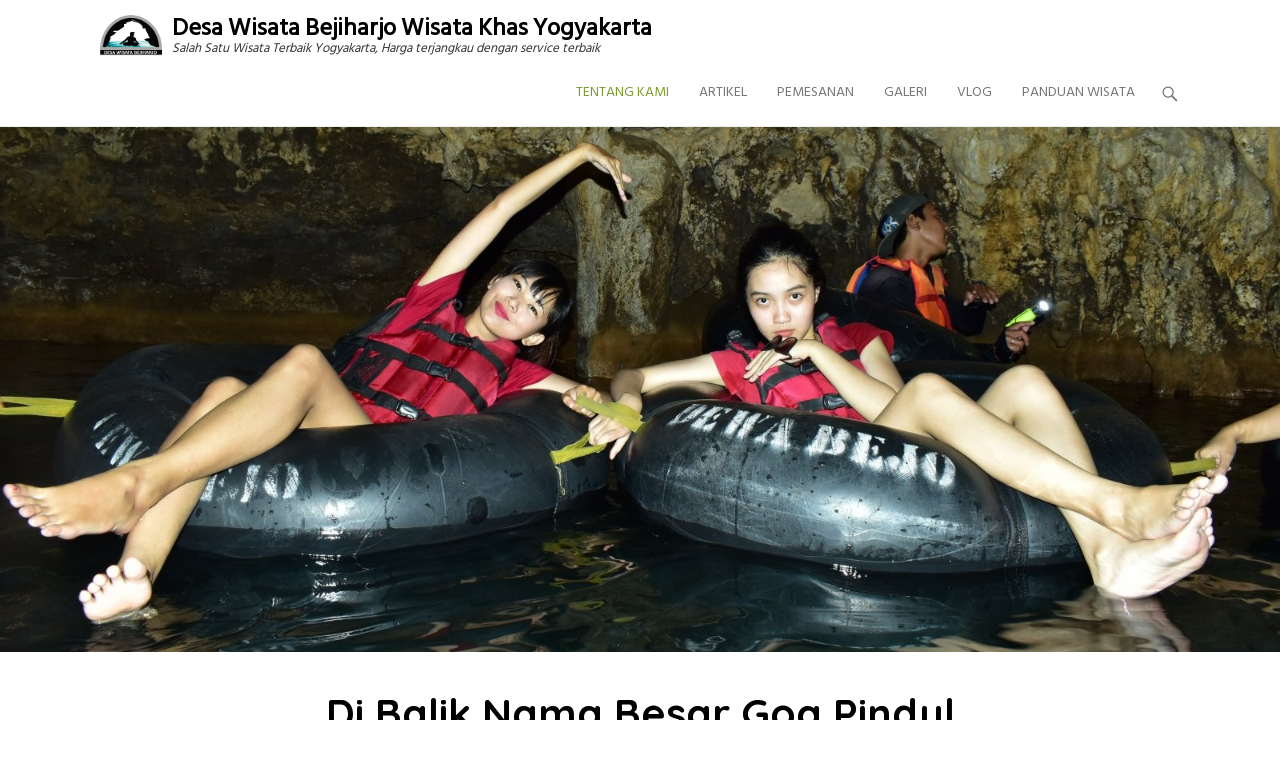

--- FILE ---
content_type: text/html; charset=UTF-8
request_url: https://desawisatabejiharjo.net/sejarah/
body_size: 10845
content:
<!DOCTYPE html> <!--[if IE 6]><html id="ie6" lang="en-US"> <![endif]--> <!--[if IE 7]><html id="ie7" lang="en-US"> <![endif]--> <!--[if IE 8]><html id="ie8" lang="en-US"> <![endif]--> <!--[if !(IE 6) | !(IE 7) | !(IE 8)  ]><!--><html lang="en-US"> <!--<![endif]--><head><meta charset="UTF-8" /><link rel="stylesheet" id="ao_optimized_gfonts" href="https://fonts.googleapis.com/css?family=Hind+Siliguri:400%7CHind+Siliguri:400%7CQuicksand%3A100%2C100italic%2C200%2C200italic%2C300%2C300italic%2C400%2C400italic%2C500%2C500italic%2C600%2C600italic%2C700%2C700italic%2C800%2C800italic%2C900%2C900italic&#038;subset=latin%2Cbengali&amp;display=swap"><link rel="profile" href="https://gmpg.org/xfn/11" /><link rel="pingback" href="https://desawisatabejiharjo.net/xmlrpc.php" /><meta name='robots' content='index, follow, max-image-preview:large, max-snippet:-1, max-video-preview:-1' /><meta name="viewport" content="width=device-width, initial-scale=1, minimum-scale=1"><link media="all" href="https://desawisatabejiharjo.net/wp-content/cache/autoptimize/css/autoptimize_56117c63f0a746d8a6cdbf8d315a56da.css" rel="stylesheet"><style media="screen">body{font-family:"Hind Siliguri",arial,sans-serif}body{font-family:"Hind Siliguri",arial,sans-serif}</style><title>Sejarah - Desa Wisata Bejiharjo Wisata Khas Yogyakarta</title><link rel="canonical" href="https://desawisatabejiharjo.net/sejarah/" /><meta property="og:locale" content="en_US" /><meta property="og:type" content="article" /><meta property="og:title" content="Sejarah - Desa Wisata Bejiharjo Wisata Khas Yogyakarta" /><meta property="og:description" content="Di Balik Nama Besar Goa Pindul https://www.youtube.com/watch?v=xU7xu5f_eUE&#038;feature=youtu.be Keindahan Objek Wisata Goa Pindul di Desa Bejiharjo, Kecamatan Karangmojo, Kabupaten Gunungkidul, Daerah Istimewa Yogyakarta (DIY) mendunia. Hal itu tidak lepas dari keberhasilan warga setempat Baca selengkapnya" /><meta property="og:url" content="https://desawisatabejiharjo.net/sejarah/" /><meta property="og:site_name" content="Desa Wisata Bejiharjo Wisata Khas Yogyakarta" /><meta property="article:published_time" content="2019-11-06T02:56:24+00:00" /><meta property="article:modified_time" content="2019-11-06T07:35:06+00:00" /><meta property="og:image" content="https://desawisatabejiharjo.net/wp-content/uploads/2019/11/subagyo-adalah-perintis.jpg" /><meta name="author" content="admin" /><meta name="twitter:card" content="summary_large_image" /><meta name="twitter:label1" content="Written by" /><meta name="twitter:data1" content="admin" /><meta name="twitter:label2" content="Est. reading time" /><meta name="twitter:data2" content="4 minutes" /> <script type="application/ld+json" class="yoast-schema-graph">{"@context":"https://schema.org","@graph":[{"@type":"Article","@id":"https://desawisatabejiharjo.net/sejarah/#article","isPartOf":{"@id":"https://desawisatabejiharjo.net/sejarah/"},"author":{"name":"admin","@id":"https://desawisatabejiharjo.net/#/schema/person/d6ddb26dd3a69e9abf0549933b7ec4d9"},"headline":"Sejarah","datePublished":"2019-11-06T02:56:24+00:00","dateModified":"2019-11-06T07:35:06+00:00","mainEntityOfPage":{"@id":"https://desawisatabejiharjo.net/sejarah/"},"wordCount":892,"commentCount":0,"publisher":{"@id":"https://desawisatabejiharjo.net/#organization"},"image":{"@id":"https://desawisatabejiharjo.net/sejarah/#primaryimage"},"thumbnailUrl":"https://desawisatabejiharjo.net/wp-content/uploads/2019/11/subagyo-adalah-perintis.jpg","inLanguage":"en-US","potentialAction":[{"@type":"CommentAction","name":"Comment","target":["https://desawisatabejiharjo.net/sejarah/#respond"]}]},{"@type":"WebPage","@id":"https://desawisatabejiharjo.net/sejarah/","url":"https://desawisatabejiharjo.net/sejarah/","name":"Sejarah - Desa Wisata Bejiharjo Wisata Khas Yogyakarta","isPartOf":{"@id":"https://desawisatabejiharjo.net/#website"},"primaryImageOfPage":{"@id":"https://desawisatabejiharjo.net/sejarah/#primaryimage"},"image":{"@id":"https://desawisatabejiharjo.net/sejarah/#primaryimage"},"thumbnailUrl":"https://desawisatabejiharjo.net/wp-content/uploads/2019/11/subagyo-adalah-perintis.jpg","datePublished":"2019-11-06T02:56:24+00:00","dateModified":"2019-11-06T07:35:06+00:00","breadcrumb":{"@id":"https://desawisatabejiharjo.net/sejarah/#breadcrumb"},"inLanguage":"en-US","potentialAction":[{"@type":"ReadAction","target":["https://desawisatabejiharjo.net/sejarah/"]}]},{"@type":"ImageObject","inLanguage":"en-US","@id":"https://desawisatabejiharjo.net/sejarah/#primaryimage","url":"https://desawisatabejiharjo.net/wp-content/uploads/2019/11/subagyo-adalah-perintis.jpg","contentUrl":"https://desawisatabejiharjo.net/wp-content/uploads/2019/11/subagyo-adalah-perintis.jpg","width":475,"height":450,"caption":"Subagyo Goa Pindul"},{"@type":"BreadcrumbList","@id":"https://desawisatabejiharjo.net/sejarah/#breadcrumb","itemListElement":[{"@type":"ListItem","position":1,"name":"Home","item":"https://desawisatabejiharjo.net/"},{"@type":"ListItem","position":2,"name":"Sejarah"}]},{"@type":"WebSite","@id":"https://desawisatabejiharjo.net/#website","url":"https://desawisatabejiharjo.net/","name":"Desa Wisata Bejiharjo Wisata Khas Yogyakarta","description":"Salah Satu Wisata Terbaik Yogyakarta, Harga terjangkau dengan service terbaik","publisher":{"@id":"https://desawisatabejiharjo.net/#organization"},"potentialAction":[{"@type":"SearchAction","target":{"@type":"EntryPoint","urlTemplate":"https://desawisatabejiharjo.net/?s={search_term_string}"},"query-input":"required name=search_term_string"}],"inLanguage":"en-US"},{"@type":"Organization","@id":"https://desawisatabejiharjo.net/#organization","name":"Desa Wisata Bejiharjo Wisata Khas Yogyakarta","url":"https://desawisatabejiharjo.net/","logo":{"@type":"ImageObject","inLanguage":"en-US","@id":"https://desawisatabejiharjo.net/#/schema/logo/image/","url":"https://desawisatabejiharjo.net/wp-content/uploads/2018/07/logo-bejo.png","contentUrl":"https://desawisatabejiharjo.net/wp-content/uploads/2018/07/logo-bejo.png","width":661,"height":436,"caption":"Desa Wisata Bejiharjo Wisata Khas Yogyakarta"},"image":{"@id":"https://desawisatabejiharjo.net/#/schema/logo/image/"}},{"@type":"Person","@id":"https://desawisatabejiharjo.net/#/schema/person/d6ddb26dd3a69e9abf0549933b7ec4d9","name":"admin","image":{"@type":"ImageObject","inLanguage":"en-US","@id":"https://desawisatabejiharjo.net/#/schema/person/image/","url":"https://secure.gravatar.com/avatar/46f433332e586474371064458678a880?s=96&d=mm&r=g","contentUrl":"https://secure.gravatar.com/avatar/46f433332e586474371064458678a880?s=96&d=mm&r=g","caption":"admin"},"url":"https://desawisatabejiharjo.net/author/admin/"}]}</script> <link href='https://fonts.gstatic.com' crossorigin='anonymous' rel='preconnect' /><link rel="alternate" type="application/rss+xml" title="Desa Wisata Bejiharjo Wisata Khas Yogyakarta &raquo; Feed" href="https://desawisatabejiharjo.net/feed/" /><link rel="alternate" type="application/rss+xml" title="Desa Wisata Bejiharjo Wisata Khas Yogyakarta &raquo; Comments Feed" href="https://desawisatabejiharjo.net/comments/feed/" /><link rel="alternate" type="application/rss+xml" title="Desa Wisata Bejiharjo Wisata Khas Yogyakarta &raquo; Sejarah Comments Feed" href="https://desawisatabejiharjo.net/sejarah/feed/" /> <!--[if lt IE 9]><link rel='stylesheet' id='adventurous-iecss-css' href='https://desawisatabejiharjo.net/wp-content/themes/adventurous/css/ie.css' type='text/css' media='all' /> <![endif]--><link rel='stylesheet' id='elementor-post-1498-css' href='https://desawisatabejiharjo.net/wp-content/cache/autoptimize/css/autoptimize_single_35d7a26be192816b7d6dea84f5b9250c.css' type='text/css' media='all' /><link rel='stylesheet' id='elementor-global-css' href='https://desawisatabejiharjo.net/wp-content/cache/autoptimize/css/autoptimize_single_c7280a39849b85c15741522eb882f377.css' type='text/css' media='all' /><link rel='stylesheet' id='elementor-post-1402-css' href='https://desawisatabejiharjo.net/wp-content/cache/autoptimize/css/autoptimize_single_7c1f676efeda1fc60bd8663e175575b4.css' type='text/css' media='all' /><link rel="preconnect" href="https://fonts.gstatic.com/" crossorigin><script type="text/javascript" src="https://desawisatabejiharjo.net/wp-includes/js/jquery/jquery.min.js" id="jquery-core-js"></script> <link rel="https://api.w.org/" href="https://desawisatabejiharjo.net/wp-json/" /><link rel="alternate" type="application/json" href="https://desawisatabejiharjo.net/wp-json/wp/v2/posts/1402" /><link rel="EditURI" type="application/rsd+xml" title="RSD" href="https://desawisatabejiharjo.net/xmlrpc.php?rsd" /><meta name="generator" content="WordPress 6.4.7" /><link rel='shortlink' href='https://desawisatabejiharjo.net/?p=1402' /><link rel="alternate" type="application/json+oembed" href="https://desawisatabejiharjo.net/wp-json/oembed/1.0/embed?url=https%3A%2F%2Fdesawisatabejiharjo.net%2Fsejarah%2F" /><link rel="alternate" type="text/xml+oembed" href="https://desawisatabejiharjo.net/wp-json/oembed/1.0/embed?url=https%3A%2F%2Fdesawisatabejiharjo.net%2Fsejarah%2F&#038;format=xml" /> <script type="text/javascript">( function () {
                window.lae_fs = { can_use_premium_code: false};
            } )();</script> <meta name="generator" content="Elementor 3.18.3; features: e_dom_optimization, e_optimized_assets_loading, additional_custom_breakpoints, block_editor_assets_optimize, e_image_loading_optimization; settings: css_print_method-external, google_font-enabled, font_display-auto"><link rel="icon" href="https://desawisatabejiharjo.net/wp-content/uploads/2018/07/cropped-logo-bejo-2-2-32x32.png" sizes="32x32" /><link rel="icon" href="https://desawisatabejiharjo.net/wp-content/uploads/2018/07/cropped-logo-bejo-2-2-192x192.png" sizes="192x192" /><link rel="apple-touch-icon" href="https://desawisatabejiharjo.net/wp-content/uploads/2018/07/cropped-logo-bejo-2-2-180x180.png" /><meta name="msapplication-TileImage" content="https://desawisatabejiharjo.net/wp-content/uploads/2018/07/cropped-logo-bejo-2-2-270x270.png" /></head><body data-rsssl=1 class="post-template post-template-elementor_header_footer single single-post postid-1402 single-format-standard custom-background wp-custom-logo wp-embed-responsive right-sidebar content-full elementor-default elementor-template-full-width elementor-kit-1498 elementor-page elementor-page-1402"><div id="page" class="hfeed site"><header id="masthead"><div id="hgroup-wrap" class="container"><div id="header-left"><div id="site-logo"><a href="https://desawisatabejiharjo.net/" class="custom-logo-link" rel="home"><noscript><img width="661" height="436" src="https://desawisatabejiharjo.net/wp-content/uploads/2018/07/logo-bejo.png" class="custom-logo" alt="Desa Wisata Bejiharjo Wisata Khas Yogyakarta" decoding="async" srcset="https://desawisatabejiharjo.net/wp-content/uploads/2018/07/logo-bejo.png 661w, https://desawisatabejiharjo.net/wp-content/uploads/2018/07/logo-bejo-600x396.png 600w, https://desawisatabejiharjo.net/wp-content/uploads/2018/07/logo-bejo-300x198.png 300w" sizes="(max-width: 661px) 100vw, 661px" /></noscript><img width="661" height="436" src='data:image/svg+xml,%3Csvg%20xmlns=%22http://www.w3.org/2000/svg%22%20viewBox=%220%200%20661%20436%22%3E%3C/svg%3E' data-src="https://desawisatabejiharjo.net/wp-content/uploads/2018/07/logo-bejo.png" class="lazyload custom-logo" alt="Desa Wisata Bejiharjo Wisata Khas Yogyakarta" decoding="async" data-srcset="https://desawisatabejiharjo.net/wp-content/uploads/2018/07/logo-bejo.png 661w, https://desawisatabejiharjo.net/wp-content/uploads/2018/07/logo-bejo-600x396.png 600w, https://desawisatabejiharjo.net/wp-content/uploads/2018/07/logo-bejo-300x198.png 300w" data-sizes="(max-width: 661px) 100vw, 661px" /></a></div><div id="hgroup" class="logo-enable logo-left"><p id="site-title"> <a href="https://desawisatabejiharjo.net/" title="Desa Wisata Bejiharjo Wisata Khas Yogyakarta" rel="home">Desa Wisata Bejiharjo Wisata Khas Yogyakarta</a></p><p id="site-description"> Salah Satu Wisata Terbaik Yogyakarta, Harga terjangkau dengan service terbaik</p></div></div><div id="header-right" class="header-sidebar widget-area"><aside class="widget widget_nav_menu"><div id="header-menu"><nav id="access" class="site-navigation" role="navigation"><h2 class="assistive-text">Primary Menu</h2><div class="assistive-text skip-link"><a href="#content" title="Skip to content">Skip to content</a></div><div class="menu-header-container"><ul class="menu"><li id="menu-item-983" class="menu-item menu-item-type-custom menu-item-object-custom current-menu-item menu-item-983"><a href="https://desawisatabejiharjo.net/sejarah/" aria-current="page">TENTANG KAMI</a></li><li id="menu-item-720" class="menu-item menu-item-type-taxonomy menu-item-object-category menu-item-720"><a href="https://desawisatabejiharjo.net/category/artikel/">ARTIKEL</a></li><li id="menu-item-694" class="menu-item menu-item-type-custom menu-item-object-custom menu-item-694"><a href="https://desawisatabejiharjo.net/pemesanan/">PEMESANAN</a></li><li id="menu-item-695" class="menu-item menu-item-type-custom menu-item-object-custom menu-item-695"><a href="https://desawisatabejiharjo.net/galeri-foto/">GALERI</a></li><li id="menu-item-1450" class="menu-item menu-item-type-post_type menu-item-object-page menu-item-1450"><a href="https://desawisatabejiharjo.net/vlog/">VLOG</a></li><li id="menu-item-696" class="menu-item menu-item-type-custom menu-item-object-custom menu-item-696"><a href="https://desawisatabejiharjo.net/tips-berwisata/">PANDUAN WISATA</a></li></ul></div></nav></div></aside><aside class="widget widget_search" id="header-search-widget"> <span id="header-search" href="#"></span><div class="header-search-wrap displaynone"><form method="get" class="searchform" action="https://desawisatabejiharjo.net/" role="search"> <label for="s" class="assistive-text">Search</label> <input type="text" class="field" name="s" value="" id="s" placeholder="Pencarian" /> <input type="submit" class="submit" name="submit" id="searchsubmit" value="Search" /></form></div></aside><div id="header-mobile-menu"><a href="#" class="mobile-nav closed"><span class="mobile-menu-bar"></span></a></div></div></div></header><div id="main-wrapper"><div id="header-featured-image"><noscript><img alt="" src="https://desawisatabejiharjo.net/wp-content/uploads/2019/11/DSC_0112.JPG-1.jpeg" /></noscript><img class="lazyload" id="main-feat-img" alt="" src='data:image/svg+xml,%3Csvg%20xmlns=%22http://www.w3.org/2000/svg%22%20viewBox=%220%200%20210%20140%22%3E%3C/svg%3E' data-src="https://desawisatabejiharjo.net/wp-content/uploads/2019/11/DSC_0112.JPG-1.jpeg" /></div><div id="main"><div id="content-sidebar" class="container"><div data-elementor-type="wp-post" data-elementor-id="1402" class="elementor elementor-1402"><section class="elementor-section elementor-top-section elementor-element elementor-element-c306efa elementor-section-boxed elementor-section-height-default elementor-section-height-default" data-id="c306efa" data-element_type="section"><div class="elementor-container elementor-column-gap-default"><div class="elementor-column elementor-col-100 elementor-top-column elementor-element elementor-element-9a13ac4" data-id="9a13ac4" data-element_type="column"><div class="elementor-widget-wrap elementor-element-populated"><div class="elementor-element elementor-element-be2279c elementor-widget elementor-widget-heading" data-id="be2279c" data-element_type="widget" data-widget_type="heading.default"><div class="elementor-widget-container"><h2 class="elementor-heading-title elementor-size-default">Di Balik Nama Besar Goa Pindul</h2></div></div></div></div></div></section><section class="elementor-section elementor-top-section elementor-element elementor-element-df4164b elementor-section-full_width elementor-section-height-default elementor-section-height-default" data-id="df4164b" data-element_type="section"><div class="elementor-container elementor-column-gap-default"><div class="elementor-column elementor-col-100 elementor-top-column elementor-element elementor-element-987ab9b" data-id="987ab9b" data-element_type="column"><div class="elementor-widget-wrap elementor-element-populated"><div class="elementor-element elementor-element-ea8dd45 elementor-widget elementor-widget-video" data-id="ea8dd45" data-element_type="widget" data-settings="{&quot;youtube_url&quot;:&quot;https:\/\/www.youtube.com\/watch?v=xU7xu5f_eUE&amp;feature=youtu.be&quot;,&quot;video_type&quot;:&quot;youtube&quot;,&quot;controls&quot;:&quot;yes&quot;}" data-widget_type="video.default"><div class="elementor-widget-container"><div class="elementor-wrapper elementor-open-inline"><div class="elementor-video"></div></div></div></div><div class="elementor-element elementor-element-4b34ba1 elementor-widget elementor-widget-text-editor" data-id="4b34ba1" data-element_type="widget" data-widget_type="text-editor.default"><div class="elementor-widget-container"><p><img fetchpriority="high" decoding="async" class="alignleft wp-image-1405 size-full" src="https://desawisatabejiharjo.net/wp-content/uploads/2019/11/subagyo-adalah-perintis.jpg" alt="Subagyo Goa Pindul" width="475" height="450" srcset="https://desawisatabejiharjo.net/wp-content/uploads/2019/11/subagyo-adalah-perintis.jpg 475w, https://desawisatabejiharjo.net/wp-content/uploads/2019/11/subagyo-adalah-perintis-300x284.jpg 300w" sizes="(max-width: 475px) 100vw, 475px" />Keindahan Objek Wisata <strong>Goa Pindul </strong>di Desa Bejiharjo, Kecamatan Karangmojo, Kabupaten Gunungkidul, Daerah Istimewa Yogyakarta (DIY) mendunia. Hal itu tidak lepas dari keberhasilan warga setempat mengubah sungai bawah tanah menjadi tempat wisata susur gua menggunakan ban dalam atau cave tubing.</p><p>Nama <strong>Subagyo </strong>tidak bisa lepas dari eksotisme cave tubing <strong>Goa Pindul </strong>tersebut. Sebab, Ketua Desa Wisata Bejiharjo (Dewa Bejo) itulah yang merintis pembukaan gua tersebut, mulai dari pembersihan, pendekatan kepada sesepuh desa, ritual, sampai pemberdayaan masyarakat setempat.</p><p>Subagyo mengungkapkan, pada 2010 terlintas dalam benaknya untuk menjadikan <strong>Goa Pindul </strong>sebagai tempat wisata dan petualangan. Dimana pada saat itu, gua hanya dijadikan sebagai tempat pembuangan sampah. ’’Orang-orang menganggap saya dan teman-teman stres. Sebab, tiap hari hanya di gua, bersih-bersih dasar sungai dan atap’’, ungkap pria yang lahir di Dusun Gelaran 1, Bejiharjo, Karangmojo, Gunungkidul tersebut.</p><p>Subagyo bersama rekannya; Tukidjo, Ratmin, dan Paryo, sejak pagi hingga petang, selalu berada di gua. Mereka membersihkan dasar sungai dan menyikat langit-langit agar terlihat bersih. Mereka mengumpulkan berbagai sampah, seperti plastik, pecahan kaca, botol, kaleng, dan pakaian bekas untuk dibuang. Saat dibersihkan, jumlahnya limbah kaca mencapai 11 karung. Menurut Subagyo, sebenarnya para sesepuh desa melarang mereka membersihkan gua tersebut karena dianggap bisa celaka.</p><p><strong>Subagyo </strong>tidak membantah keyakinan sebagian orang yang menganggap <strong>Goa Pindul </strong>keramat, angker, dan banyak mahluk halusnya. Untuk itu, ia dan rekan-rekannya melakukan ritual, memohon pada Yang Maha Kuasa supaya lancar selama bekerja bakti membersihkan dan menata gua. Akhirnya semua berjalan baik meskipun sempat ada insiden. Subagyo mengungkapkan, pada 2010 terlintas dalam benaknya untuk menjadikan <strong>Goa Pindul </strong>sebagai tempat wisata dan petualangan. Dimana pada saat itu, gua hanya dijadikan sebagai tempat pembuangan sampah. ’’Orang-orang menganggap saya dan teman-teman stres. Sebab, tiap hari hanya di gua, bersih-bersih dasar sungai dan atap’’, ungkap pria yang lahir di Dusun Gelaran 1, Bejiharjo, Karangmojo, Gunungkidul tersebut.</p><p><noscript><img decoding="async" class="alignright wp-image-1410 " src="https://desawisatabejiharjo.net/wp-content/uploads/2019/11/Screen-Shot-2019-11-06-at-10.29.25-300x165.jpg" alt="Merintis goa pindul" width="454" height="250" srcset="https://desawisatabejiharjo.net/wp-content/uploads/2019/11/Screen-Shot-2019-11-06-at-10.29.25-300x165.jpg 300w, https://desawisatabejiharjo.net/wp-content/uploads/2019/11/Screen-Shot-2019-11-06-at-10.29.25-768x423.jpg 768w, https://desawisatabejiharjo.net/wp-content/uploads/2019/11/Screen-Shot-2019-11-06-at-10.29.25-1024x564.jpg 1024w, https://desawisatabejiharjo.net/wp-content/uploads/2019/11/Screen-Shot-2019-11-06-at-10.29.25.jpg 1460w" sizes="(max-width: 454px) 100vw, 454px" /></noscript><img decoding="async" class="lazyload alignright wp-image-1410 " src='data:image/svg+xml,%3Csvg%20xmlns=%22http://www.w3.org/2000/svg%22%20viewBox=%220%200%20454%20250%22%3E%3C/svg%3E' data-src="https://desawisatabejiharjo.net/wp-content/uploads/2019/11/Screen-Shot-2019-11-06-at-10.29.25-300x165.jpg" alt="Merintis goa pindul" width="454" height="250" data-srcset="https://desawisatabejiharjo.net/wp-content/uploads/2019/11/Screen-Shot-2019-11-06-at-10.29.25-300x165.jpg 300w, https://desawisatabejiharjo.net/wp-content/uploads/2019/11/Screen-Shot-2019-11-06-at-10.29.25-768x423.jpg 768w, https://desawisatabejiharjo.net/wp-content/uploads/2019/11/Screen-Shot-2019-11-06-at-10.29.25-1024x564.jpg 1024w, https://desawisatabejiharjo.net/wp-content/uploads/2019/11/Screen-Shot-2019-11-06-at-10.29.25.jpg 1460w" data-sizes="(max-width: 454px) 100vw, 454px" /></p><p>Subagyo bersama rekannya; Tukidjo, Ratmin, dan Paryo, sejak pagi hingga petang, selalu berada di gua. Mereka membersihkan dasar sungai dan menyikat langit-langit agar terlihat bersih. Mereka mengumpulkan berbagai sampah, seperti plastik, pecahan kaca, botol, kaleng, dan pakaian bekas untuk dibuang. Saat dibersihkan, jumlahnya limbah kaca mencapai 11 karung. Menurut Subagyo, sebenarnya para sesepuh desa melarang mereka membersihkan gua tersebut karena dianggap bisa celaka.</p><p><strong>Subagyo </strong>tidak membantah keyakinan sebagian orang yang menganggap <strong>Goa Pindul </strong>keramat, angker, dan banyak mahluk halusnya. Untuk itu, ia dan rekan-rekannya melakukan ritual, memohon pada Yang Maha Kuasa supaya lancar selama bekerja bakti membersihkan dan menata gua. Akhirnya semua berjalan baik meskipun sempat ada insiden.</p><p>&#8220;Salah seorang dari kami jatuh dari langit-langit yang cukup tinggi. Alhamdulillah tidak mengalami luka serius. Kami meneruskan pekerjaan tentu lebih berhati-hati dan tidak bilang siapa-siapa kalau ada yang jatuh. Begitu tersiar kabar ada yang jatuh pasti bikin ribut’’,tutur Bagyo, panggilan akrabnya.</p><h1><strong>Ribuan Orang</strong></h1><div><strong> </strong></div><p>Setelah gua tampak bersih, Subagyo memberanikan diri membuka Pindul sebagai objek wisata. Jumlah pengunjung waktu itu hanya 100-an orang.</p><p>Setahun berikutnya melonjak menjadi 70.000-80.000 orang dan selama Januari-Agustus 2013, tercatat 122.000 orang. Bayangkan, dalam sekejap Gua Pindul mampu menjadi magnet bagi ribuan orang dari berbagai wilayah di Indonesia, bahkan mancanegara.</p><p>Para peloncong dapat menikmati panorama alam di dalam gua yang terdapat aliran sungai tersebut. Aliran sungai di gua sepanjang sekitar 300 meter itu bersahabat, cukup tenang, dan tidak terlalu banyak gelombang. Dalam waktu singkat, kondisi Bejiharjo berubah. Ribuan orang terlibat dalam wisata <strong>Goa Pindul. </strong>Mereka bukan hanya penduduk setempat, tapi melibatkan pula warga sekitarnya. Warung-warung makan bermunculan, area parkir ada di mana-mana, beberapa orang malah mendirikan homestaylengkap dengan fasilitas AC.</p><p>’’Hampir seribu orang terlibat dalam wisata <strong>Goa Pindul</strong>, ada yang menjadi pemandu, membuka warung, penginapan. Semula mereka menganggur, namun setelah ada objek wisata ini tidak ada lagi yang menganggur”, ungkap Bagyo sambil menjelaskan sejumlah penghargaan yang diperoleh desa wisatanya.</p><p>Bejiharjo memperoleh penghargaan sebagai juara pertama desa wisata tingkat DIY dan nasional pada 2012. Desa itu juga menerima penghargaan Desa Wisata Penerima PNPM Mandiri pada tahun yang sama. Kementerian Pariwisata memberinya penghargaan 10 besar penerima Cipta Award kategori pelestarian lingkungan.</p><p>Bagyo menyadari <strong>Goa Pindul </strong>bukan lagi milik kelompok dan desanya. <strong>Goa Pindul </strong>sudah menjadi milik masyarakat DIY. Sebenarnya, kata dia, masih ada sembilan gua yang bisa menjadi objek wisata dan sekarang dalam proses penataan. Dia ingin kelak seluruh objek wisata yang ada mampu menonjol meskipun ikonnya masih Pindul.</p><p>Namun, ketenaran <strong>Goa Pindul </strong>membuat <strong>Subagyo </strong>berurusan dengan polisi. Dia berkali-kali dilaporkan oleh pemilik tanah gua dengan alasan mengelola lahan milik orang lain. Warga membelanya karena aktivitasnya untuk kesejahteraan masyarakat bukan kepentingan pribadi.</p><p><noscript><img decoding="async" class="wp-image-1413 alignleft" src="https://desawisatabejiharjo.net/wp-content/uploads/2019/11/Screen-Shot-2019-11-06-at-10.37.49-1024x520.jpg" alt="Kasus Pindul" width="352" height="179" srcset="https://desawisatabejiharjo.net/wp-content/uploads/2019/11/Screen-Shot-2019-11-06-at-10.37.49-1024x520.jpg 1024w, https://desawisatabejiharjo.net/wp-content/uploads/2019/11/Screen-Shot-2019-11-06-at-10.37.49-300x152.jpg 300w, https://desawisatabejiharjo.net/wp-content/uploads/2019/11/Screen-Shot-2019-11-06-at-10.37.49-768x390.jpg 768w, https://desawisatabejiharjo.net/wp-content/uploads/2019/11/Screen-Shot-2019-11-06-at-10.37.49.jpg 1578w" sizes="(max-width: 352px) 100vw, 352px" /></noscript><img decoding="async" class="lazyload wp-image-1413 alignleft" src='data:image/svg+xml,%3Csvg%20xmlns=%22http://www.w3.org/2000/svg%22%20viewBox=%220%200%20352%20179%22%3E%3C/svg%3E' data-src="https://desawisatabejiharjo.net/wp-content/uploads/2019/11/Screen-Shot-2019-11-06-at-10.37.49-1024x520.jpg" alt="Kasus Pindul" width="352" height="179" data-srcset="https://desawisatabejiharjo.net/wp-content/uploads/2019/11/Screen-Shot-2019-11-06-at-10.37.49-1024x520.jpg 1024w, https://desawisatabejiharjo.net/wp-content/uploads/2019/11/Screen-Shot-2019-11-06-at-10.37.49-300x152.jpg 300w, https://desawisatabejiharjo.net/wp-content/uploads/2019/11/Screen-Shot-2019-11-06-at-10.37.49-768x390.jpg 768w, https://desawisatabejiharjo.net/wp-content/uploads/2019/11/Screen-Shot-2019-11-06-at-10.37.49.jpg 1578w" data-sizes="(max-width: 352px) 100vw, 352px" /></p><p>Hingga kini, persoalan dengan pemilik tanah belum selesai. Subagyo dan warga sudah meminta Pemkab Gunungkidul untuk memediasi. ’’Apa pun nanti keputusan Pemkab, kami akan tunduk dan menaatinya. Kami tidak ingin melanggar hukum’’,ujar Bagyo. (Agung PW-71)</p><p> </p></div></div></div></div></div></section><section class="elementor-section elementor-top-section elementor-element elementor-element-8c6d2fe elementor-section-stretched elementor-section-boxed elementor-section-height-default elementor-section-height-default" data-id="8c6d2fe" data-element_type="section" data-settings="{&quot;stretch_section&quot;:&quot;section-stretched&quot;,&quot;background_background&quot;:&quot;classic&quot;}"><div class="elementor-container elementor-column-gap-default"><div class="elementor-column elementor-col-100 elementor-top-column elementor-element elementor-element-fee40b6" data-id="fee40b6" data-element_type="column"><div class="elementor-widget-wrap elementor-element-populated"><div class="elementor-element elementor-element-09a6245 elementor-widget elementor-widget-heading" data-id="09a6245" data-element_type="widget" data-widget_type="heading.default"><div class="elementor-widget-container"><h2 class="elementor-heading-title elementor-size-default">Baca juga artikel ini</h2></div></div><div class="elementor-element elementor-element-1d26aed elementor-widget elementor-widget-lae-posts-carousel" data-id="1d26aed" data-element_type="widget" data-widget_type="lae-posts-carousel.default"><div class="elementor-widget-container"><div        id="lae-posts-carousel-697e9fa03a1b8"
 class="lae-posts-carousel lae-container lae-classic-skin"
 data-settings='{"arrows":true,"dots":false,"autoplay":false,"autoplay_speed":3000,"animation_speed":300,"pause_on_hover":true,"adaptive_height":false,"display_columns":3,"scroll_columns":3,"gutter":10,"tablet_width":800,"tablet_display_columns":2,"tablet_scroll_columns":2,"tablet_gutter":10,"mobile_width":480,"mobile_display_columns":1,"mobile_scroll_columns":1,"mobile_gutter":10}'><div data-id="id-944" class="lae-posts-carousel-item"><article id="post-944" class="post-944 post type-post status-publish format-standard hentry category-artikel"><div class="lae-entry-text-wrap  nothumbnail"><h3 class="entry-title"> <a href="https://desawisatabejiharjo.net/bedanya-dewa-bejo-dengan-operator-lain/" title="Dewa Bejo Dengan Operator Lain. Apa Bedanya?"
 rel="bookmark">Dewa Bejo Dengan Operator Lain. Apa Bedanya?</a></h3><div class="entry-summary"> Murah belum tentu memiliki kualitas dan memberi pelayanan yang baik. Jadi jangan hanya mudah tergiur pada harga murah saja. Apa sih bedanya kami (Dewa Bejo) dengan operator lain yang menjual <a class="more-link" href="https://desawisatabejiharjo.net/bedanya-dewa-bejo-dengan-operator-lain/">Baca selengkapnya</a></div></div></article></div><div data-id="id-822" class="lae-posts-carousel-item"><article id="post-822" class="post-822 post type-post status-publish format-standard hentry category-artikel"><div class="lae-entry-text-wrap  nothumbnail"><h3 class="entry-title"> <a href="https://desawisatabejiharjo.net/matinya-keadilan-dewabejo-geruduk-bumdes-bejiharjo/" title="Matinya Keadilan, Dewabejo Geruduk BUMDes Bejiharjo"
 rel="bookmark">Matinya Keadilan, Dewabejo Geruduk BUMDes Bejiharjo</a></h3><div class="entry-summary"> Gunungkidul, 1 Februari 2018. Ratusan massa aksi yang menamakan dirinya sebagai pemandu wisata minat khusus yang berlisensi mendatangi kantor BUMDes Bejiharjo. Kehadiran mereka untuk menyatakan aspirasi dan tuntutan terkait kepemanduan <a class="more-link" href="https://desawisatabejiharjo.net/matinya-keadilan-dewabejo-geruduk-bumdes-bejiharjo/">Baca selengkapnya</a></div></div></article></div><div data-id="id-781" class="lae-posts-carousel-item"><article id="post-781" class="post-781 post type-post status-publish format-standard hentry category-artikel"><div class="lae-entry-text-wrap  nothumbnail"><h3 class="entry-title"> <a href="https://desawisatabejiharjo.net/haruskah-pemandu-wisata-goa-pindul-memiliki-sertifikat/" title="Haruskah Pemandu Wisata Goa Pindul Memiliki Sertifikat?"
 rel="bookmark">Haruskah Pemandu Wisata Goa Pindul Memiliki Sertifikat?</a></h3><div class="entry-summary"> Menyoroti fenomena yang terjadi belakangan ini, khususnya di tempat kami, semakin banyak oknum yang mengatasnamakan dirinya sebagai pemandu wisata di Goa Pindul. Segampang itukah? Padahal, jika harus menuruti aturan dari <a class="more-link" href="https://desawisatabejiharjo.net/haruskah-pemandu-wisata-goa-pindul-memiliki-sertifikat/">Baca selengkapnya</a></div></div></article></div></div></div></div></div></div></div></section></div></div></div></div><footer id="colophon" role="contentinfo"><div id="site-generator"><div class="site-info container"><div class="copyright">Copyright &copy; 2018&nbsp;<a href="https://desawisatabejiharjo.net/" title="Dewa Bejo Goa Pindul" ><span>Dewa Bejo Goa Pindul</span></a>&nbsp;All Rights Reserved.</div><div class="powered">Adventurous Theme by&nbsp;<a href="https://catchthemes.com" target="_blank" title="Catch Themes"><span>Catch Themes</span></a></div></div></div></footer> <a href="#masthead" id="scrollup"></a></div> <noscript><style>.lazyload{display:none;}</style></noscript><script data-noptimize="1">window.lazySizesConfig=window.lazySizesConfig||{};window.lazySizesConfig.loadMode=1;</script><script async data-noptimize="1" src='https://desawisatabejiharjo.net/wp-content/plugins/autoptimize/classes/external/js/lazysizes.min.js'></script> <script type="text/javascript" id="contact-form-7-js-extra">var wpcf7 = {"api":{"root":"https:\/\/desawisatabejiharjo.net\/wp-json\/","namespace":"contact-form-7\/v1"},"cached":"1"};</script> <script type="text/javascript" id="lae-frontend-scripts-js-extra">var lae_js_vars = {"custom_css":""};</script> <script type="text/javascript" id="elementor-frontend-js-before">var elementorFrontendConfig = {"environmentMode":{"edit":false,"wpPreview":false,"isScriptDebug":false},"i18n":{"shareOnFacebook":"Share on Facebook","shareOnTwitter":"Share on Twitter","pinIt":"Pin it","download":"Download","downloadImage":"Download image","fullscreen":"Fullscreen","zoom":"Zoom","share":"Share","playVideo":"Play Video","previous":"Previous","next":"Next","close":"Close","a11yCarouselWrapperAriaLabel":"Carousel | Horizontal scrolling: Arrow Left & Right","a11yCarouselPrevSlideMessage":"Previous slide","a11yCarouselNextSlideMessage":"Next slide","a11yCarouselFirstSlideMessage":"This is the first slide","a11yCarouselLastSlideMessage":"This is the last slide","a11yCarouselPaginationBulletMessage":"Go to slide"},"is_rtl":false,"breakpoints":{"xs":0,"sm":480,"md":768,"lg":1025,"xl":1440,"xxl":1600},"responsive":{"breakpoints":{"mobile":{"label":"Mobile Portrait","value":767,"default_value":767,"direction":"max","is_enabled":true},"mobile_extra":{"label":"Mobile Landscape","value":880,"default_value":880,"direction":"max","is_enabled":false},"tablet":{"label":"Tablet Portrait","value":1024,"default_value":1024,"direction":"max","is_enabled":true},"tablet_extra":{"label":"Tablet Landscape","value":1200,"default_value":1200,"direction":"max","is_enabled":false},"laptop":{"label":"Laptop","value":1366,"default_value":1366,"direction":"max","is_enabled":false},"widescreen":{"label":"Widescreen","value":2400,"default_value":2400,"direction":"min","is_enabled":false}}},"version":"3.18.3","is_static":false,"experimentalFeatures":{"e_dom_optimization":true,"e_optimized_assets_loading":true,"additional_custom_breakpoints":true,"block_editor_assets_optimize":true,"landing-pages":true,"e_image_loading_optimization":true,"e_global_styleguide":true},"urls":{"assets":"https:\/\/desawisatabejiharjo.net\/wp-content\/plugins\/elementor\/assets\/"},"swiperClass":"swiper-container","settings":{"page":[],"editorPreferences":[]},"kit":{"active_breakpoints":["viewport_mobile","viewport_tablet"],"global_image_lightbox":"yes","lightbox_enable_counter":"yes","lightbox_enable_fullscreen":"yes","lightbox_enable_zoom":"yes","lightbox_enable_share":"yes","lightbox_title_src":"title","lightbox_description_src":"description"},"post":{"id":1402,"title":"Sejarah%20-%20Desa%20Wisata%20Bejiharjo%20Wisata%20Khas%20Yogyakarta","excerpt":"","featuredImage":false}};</script> <script defer src="https://desawisatabejiharjo.net/wp-content/cache/autoptimize/js/autoptimize_73e2a5b9caa7e049d219b088310aff2c.js"></script></body></html>

--- FILE ---
content_type: text/css
request_url: https://desawisatabejiharjo.net/wp-content/cache/autoptimize/css/autoptimize_single_7c1f676efeda1fc60bd8663e175575b4.css
body_size: -53
content:
.elementor-1402 .elementor-element.elementor-element-be2279c{text-align:center}.elementor-1402 .elementor-element.elementor-element-be2279c .elementor-heading-title{color:#000;font-family:"Quicksand",Sans-serif;font-size:41px;font-weight:700;text-shadow:0px 0px 0px rgba(0,0,0,.3)}.elementor-1402 .elementor-element.elementor-element-df4164b{margin-top:32px;margin-bottom:32px;padding:0}.elementor-1402 .elementor-element.elementor-element-ea8dd45 .elementor-wrapper{--video-aspect-ratio:1.77777}.elementor-1402 .elementor-element.elementor-element-4b34ba1{color:#000;font-family:"Quicksand",Sans-serif;font-size:16px;font-weight:300}.elementor-1402 .elementor-element.elementor-element-8c6d2fe>.elementor-container{max-width:1194px}.elementor-1402 .elementor-element.elementor-element-8c6d2fe:not(.elementor-motion-effects-element-type-background),.elementor-1402 .elementor-element.elementor-element-8c6d2fe>.elementor-motion-effects-container>.elementor-motion-effects-layer{background-color:#000}.elementor-1402 .elementor-element.elementor-element-8c6d2fe{transition:background .3s,border .3s,border-radius .3s,box-shadow .3s;margin-top:-7px;margin-bottom:-7px;padding:30px}.elementor-1402 .elementor-element.elementor-element-8c6d2fe>.elementor-background-overlay{transition:background .3s,border-radius .3s,opacity .3s}.elementor-1402 .elementor-element.elementor-element-09a6245{text-align:center}.elementor-1402 .elementor-element.elementor-element-09a6245 .elementor-heading-title{color:#fff;font-family:"Quicksand",Sans-serif;font-size:35px;font-weight:700}.elementor-1402 .elementor-element.elementor-element-1d26aed .lae-posts-carousel .lae-posts-carousel-item{padding:10px}:root{--page-title-display:none}@media(max-width:1024px){.elementor-1402 .elementor-element.elementor-element-1d26aed .lae-posts-carousel .lae-posts-carousel-item{padding:10px}}@media(max-width:767px){.elementor-1402 .elementor-element.elementor-element-be2279c .elementor-heading-title{font-size:28px}.elementor-1402 .elementor-element.elementor-element-df4164b{padding:0}}@media(max-width:767px){.elementor-1402 .elementor-element.elementor-element-1d26aed .lae-posts-carousel .lae-posts-carousel-item{padding:10px}}